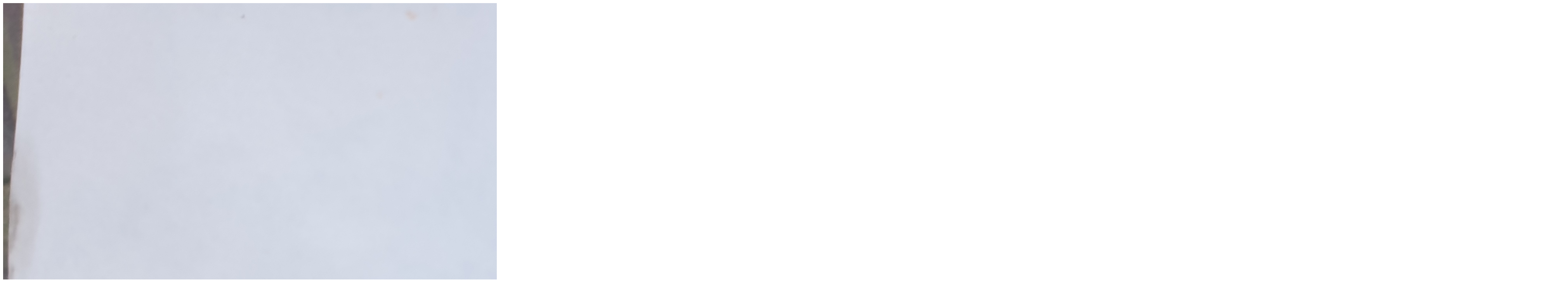

--- FILE ---
content_type: text/html; charset=UTF-8
request_url: https://www.psychoactif.org/forum/image-reelle.php?code=1685/20230526_191607.jpg
body_size: 517
content:
<!DOCTYPE html>

<html>
<head>
<meta http-equiv="Content-Type" content="text/html; charset=utf-8" />
<meta name="wot-verification" content="213eca62c594ee8760cb"/> 
<meta name="p:domain_verify" content="83826bc80977d3786d5bafe3b0268b16"/>
<meta name="description" content="<pun_meta>" />
<link rel="icon" type="image/jpg" href="/images/P2.jpg" />

<script type="text/javascript">
  (function(i,s,o,g,r,a,m){i['GoogleAnalyticsObject']=r;i[r]=i[r]||function(){
  (i[r].q=i[r].q||[]).push(arguments)},i[r].l=1*new Date();a=s.createElement(o),
  m=s.getElementsByTagName(o)[0];a.async=1;a.src=g;m.parentNode.insertBefore(a,m)
  })(window,document,'script','//www.google-analytics.com/analytics.js','ga');
  ga('create', 'UA-7334593-4', 'auto');
  ga('send', 'pageview');

</script>

</head>
<body>
<img src="/forum/uploads/images/original2/1685/20230526_191607.jpg"/></body>
</html>
